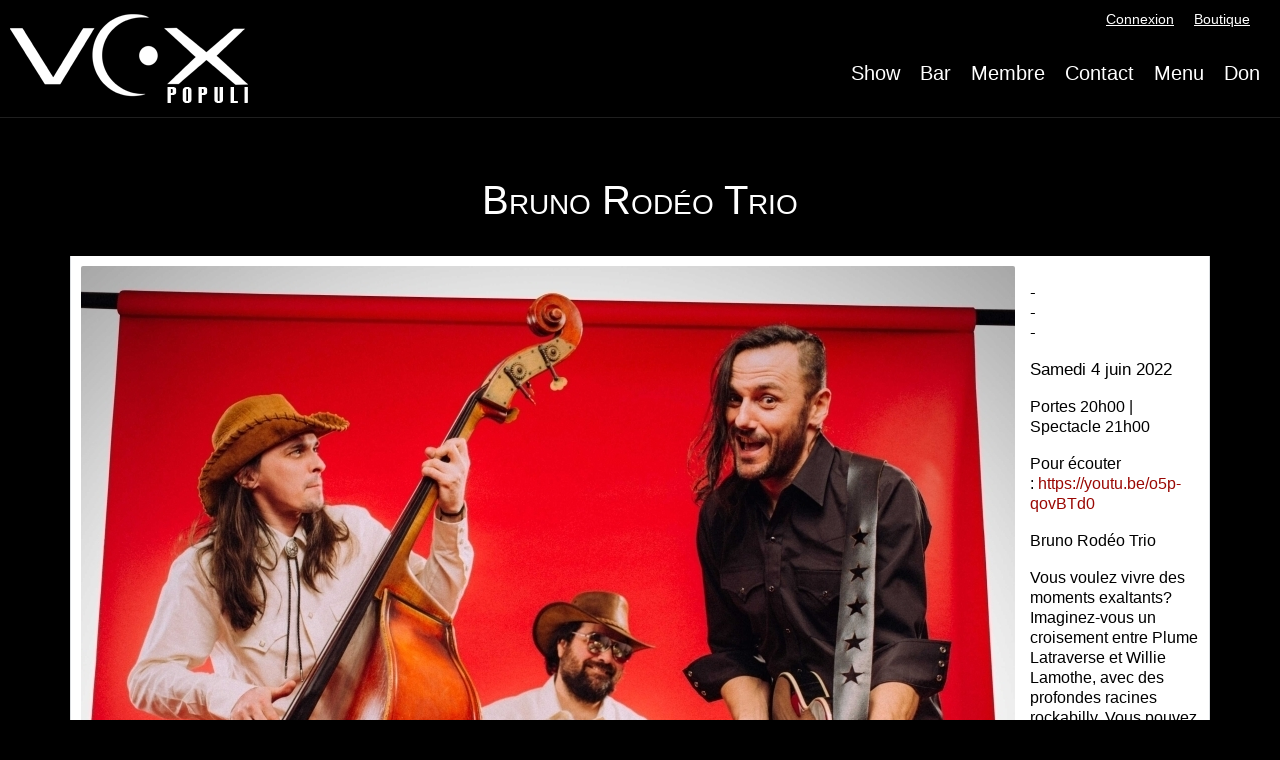

--- FILE ---
content_type: text/html; charset=utf-8
request_url: https://www.voxpopuli.ca/component/eventbooking/show-vox/bruno-rodeo
body_size: 25546
content:
<!DOCTYPE html>
<html xmlns="http://www.w3.org/1999/xhtml" xml:lang="fr-fr" lang="fr-fr" dir="ltr">

<head>
	<meta name="viewport" content="width=device-width, initial-scale=1.0" />
	<meta charset="utf-8">
	<meta property="og:title" content="Bruno Rodéo Trio">
	<meta property="og:image" content="https://www.voxpopuli.ca/images/SHOW/BR_4.jpg">
	<meta property="og:url" content="https://www.voxpopuli.ca/component/eventbooking/show-vox/bruno-rodeo">
	<meta property="og:description" content="- - - Samedi 4 juin 2022 P ortes 20h00 | Spectacle 21h00 Pour écouter : https://youtu.be/o5p-qovBTd0 Bruno Rodéo Trio Vous voulez vivre des moments exaltants? Imaginez-vous un croisement entre Plume...">
	<meta property="og:site_name" content="Coopérative de solidarité Vox Populi">
	<meta name="generator" content="website">
	<title>Bruno Rodéo Trio-Shows du Vox</title>
	<link href="/favicon.ico" rel="icon" type="image/vnd.microsoft.icon">
<link href="/media/com_eventbooking/assets/css/style.min.css?5.0.7" rel="stylesheet">
	<link href="/media/com_eventbooking/assets/css/themes/dark.css?5.0.7" rel="stylesheet">
	<link href="/media/com_eventbooking/assets/js/tingle/tingle.min.css?e07ceb" rel="stylesheet">
	<link href="/media/com_eventbooking/assets/js/colorbox/colorbox.min.css?e07ceb" rel="stylesheet">
	<link href="/media/vendor/fontawesome-free/css/fontawesome.min.css?6.7.2" rel="stylesheet">
	<link href="/media/vendor/joomla-custom-elements/css/joomla-alert.min.css?0.4.1" rel="stylesheet">
	<link href="/media/com_hikashop/css/hikashop.css?v=610" rel="stylesheet">
	<link href="/media/com_hikashop/css/frontend_default.css?t=1755624555" rel="stylesheet">
	<link href="/modules/mod_djmegamenu/themes/modern/css/djmegamenu.css?4.4.1.free" rel="stylesheet">
	<link href="https://cdnjs.cloudflare.com/ajax/libs/animate.css/4.1.1/animate.compat.min.css" rel="stylesheet">
	<link href="/modules/mod_djmegamenu/assets/css/offcanvas.min.css?4.4.1.free" rel="stylesheet">
	<link href="/modules/mod_djmegamenu/mobilethemes/dark/djmobilemenu.css?4.4.1.free" rel="stylesheet">
	<link href="https://cdnjs.cloudflare.com/ajax/libs/font-awesome/5.15.4/css/all.min.css" rel="stylesheet">
	<link href="https://cdnjs.cloudflare.com/ajax/libs/font-awesome/5.15.4/css/v4-shims.min.css" rel="stylesheet">
	<link href="/media/com_hikashop/css/notify-metro.css?v=610" rel="stylesheet">
	<link href="/components/com_sppagebuilder/assets/css/color-switcher.css?032af75ad5933f9f9a025db2a15c10bb" rel="stylesheet">
	<style>.dj-hideitem, li.item-352, li.item-811, li.item-812, li.item-793 { display: none !important; }
</style>
	<style>
		@media (min-width: 801px) { #dj-megamenu171mobile { display: none; } }
		@media (max-width: 800px) { #dj-megamenu171, #dj-megamenu171sticky, #dj-megamenu171placeholder { display: none !important; } }
	</style>
	<style>
#hikashop_category_information_module_189 div.hikashop_subcontainer,
#hikashop_category_information_module_189 .hikashop_rtop *,#hikashop_category_information_module_189 .hikashop_rbottom * { background:#ffffff; }
#hikashop_category_information_module_189 div.hikashop_subcontainer,
#hikashop_category_information_module_189 div.hikashop_subcontainer span,
#hikashop_category_information_module_189 div.hikashop_container { text-align:center; }
#hikashop_category_information_module_189 div.hikashop_container { margin:10px 10px; }
#hikashop_category_information_module_189 .hikashop_subcontainer { -moz-border-radius: 5px; -webkit-border-radius: 5px; -khtml-border-radius: 5px; border-radius: 5px; }</style>
<script src="/media/com_eventbooking/assets/js/tingle/tingle.min.js?e07ceb"></script>
	<script src="/media/vendor/jquery/js/jquery.min.js?3.7.1"></script>
	<script src="/media/legacy/js/jquery-noconflict.min.js?504da4"></script>
	<script src="/media/com_eventbooking/assets/js/eventbookingjq.min.js?e07ceb"></script>
	<script src="/media/com_eventbooking/assets/js/colorbox/jquery.colorbox.min.js?e07ceb"></script>
	<script src="/media/com_eventbooking/assets/js/colorbox/i18n/jquery.colorbox-fr-FR.js?e07ceb"></script>
	<script src="/media/mod_menu/js/menu.min.js?e07ceb" type="module"></script>
	<script type="application/json" class="joomla-script-options new">{"joomla.jtext":{"ERROR":"Erreur","MESSAGE":"Message","NOTICE":"Annonce","WARNING":"Alerte","JCLOSE":"Fermer","JOK":"OK","JOPEN":"Ouvrir"},"system.paths":{"root":"","rootFull":"https:\/\/www.voxpopuli.ca\/","base":"","baseFull":"https:\/\/www.voxpopuli.ca\/"},"csrf.token":"4bb03497bdd5ddaf72f14e1d84caacca"}</script>
	<script src="/media/system/js/core.min.js?a3d8f8"></script>
	<script src="/media/system/js/messages.min.js?9a4811" type="module"></script>
	<script src="/media/com_hikashop/js/hikashop.js?v=610"></script>
	<script src="/modules/mod_djmegamenu/assets/js/jquery.djmegamenu.min.js?4.4.1.free" defer></script>
	<script src="/modules/mod_djmegamenu/assets/js/jquery.djmobilemenu.min.js?4.4.1.free" defer></script>
	<script src="/media/com_hikashop/js/notify.min.js?v=610"></script>
	<script src="/plugins/hikashop/cartnotify/media/notify.js"></script>
	<script src="/components/com_sppagebuilder/assets/js/color-switcher.js?032af75ad5933f9f9a025db2a15c10bb"></script>
	<script>			document.addEventListener('DOMContentLoaded', function () {
		        [].slice.call(document.querySelectorAll('a.eb-colorbox-map')).forEach(function (link) {
		            link.addEventListener('click', function (e) {
		            	e.preventDefault();
		                var modal = new tingle.modal({
		                	cssClass: ['eb-map-modal'],
		                    onClose: function () {
		                        modal.destroy();
		                    }
		                });		                
		                modal.setContent('<iframe width="100%" height="480px" src="' + link.href + '" frameborder="0" allowfullscreen></iframe>');
		                modal.open();
		            });
		        });
		    });</script>
	<script>Eb.jQuery(document).ready(function($){$("a.eb-modal").colorbox({ maxWidth: '80%', maxHeight: '80%'});});</script>
	<script>
		function cancelRegistration(registrantId)
		{
			var form = document.adminForm ;
	
			if (confirm("Voulez-vous annuler cette inscription ?"))
			{
				form.task.value = "registrant.cancel" ;
				form.id.value = registrantId ;
				form.submit() ;
			}
		}
	</script>
	<script>
				document.addEventListener("DOMContentLoaded", () =>{
					window.htmlAddContent = window?.htmlAddContent || "";
					if (window.htmlAddContent) {
        				document.body.insertAdjacentHTML("beforeend", window.htmlAddContent);
					}
				});
			</script>
	<script>
if(!window.localPage) window.localPage = {};
window.localPage.cartRedirect = function(cid,pid,resp){window.location="/panier-m/checkout";};
window.localPage.wishlistRedirect = function(cid,pid,resp){window.location="/component/hikashop/product/listing";};
</script>
	<script>
jQuery.notify.defaults({"arrowShow":false,"globalPosition":"top center","elementPosition":"top center","clickToHide":true,"autoHideDelay":5000,"autoHide":true});
window.cartNotifyParams = {"reference":"global","img_url":"\/media\/com_hikashop\/images\/icons\/icon-32-newproduct.png","redirect_url":"\/panier-m\/checkout","redirect_delay":"2000","hide_delay":5000,"title":"Produit ajout\u00e9 au panier","text":"Produit ajout\u00e9 avec succ\u00e8s au panier","wishlist_title":"Produit ajout\u00e9 \u00e0 la liste de souhaits","wishlist_text":"Le produit a \u00e9t\u00e9 ajout\u00e9 \u00e0 la liste de souhaits","list_title":"Produits ajout\u00e9s au panier","list_text":"Produits ajout\u00e9s au panier avec succ\u00e8s","list_wishlist_title":"Produits ajout\u00e9s \u00e0 la liste de souhaits","list_wishlist_text":"Produits ajout\u00e9s \u00e0 la liste de souhaits avec succ\u00e8s","err_title":"Ajout du produit au panier impossible","err_text":"Ajout du produit au panier impossible","err_wishlist_title":"Ajout du produit \u00e0 la liste de souhaits impossible","err_wishlist_text":"Ajout du produit \u00e0 la liste de souhaits impossible"};
</script>
	<script>
			const initColorMode = () => {
				const colorVariableData = [];
				const sppbColorVariablePrefix = "--sppb";
				let activeColorMode = localStorage.getItem("sppbActiveColorMode") || "";
				const modes = [];

				if(!modes?.includes(activeColorMode)) {
					activeColorMode = "";
					localStorage.setItem("sppbActiveColorMode", activeColorMode);
				}

				document?.body?.setAttribute("data-sppb-color-mode", activeColorMode);

				if (!localStorage.getItem("sppbActiveColorMode")) {
					localStorage.setItem("sppbActiveColorMode", activeColorMode);
				}

				if (window.sppbColorVariables) {
					const colorVariables = typeof(window.sppbColorVariables) === "string" ? JSON.parse(window.sppbColorVariables) : window.sppbColorVariables;

					for (const colorVariable of colorVariables) {
						const { path, value } = colorVariable;
						const variable = String(path[0]).trim().toLowerCase().replaceAll(" ", "-");
						const mode = path[1];
						const variableName = `${sppbColorVariablePrefix}-${variable}`;

						if (activeColorMode === mode) {
							colorVariableData.push(`${variableName}: ${value}`);
						}
					}

					document.documentElement.style.cssText += colorVariableData.join(";");
				}
			};

			window.sppbColorVariables = [];
			
			initColorMode();

			document.addEventListener("DOMContentLoaded", initColorMode);
		</script>
	<link rel="stylesheet preload" href="https://cdnjs.cloudflare.com/ajax/libs/animate.css/4.1.1/animate.compat.min.css" as="style">
	<link rel="stylesheet preload" href="https://cdnjs.cloudflare.com/ajax/libs/font-awesome/5.15.4/css/all.min.css" as="style">
	<link rel="stylesheet preload" href="https://cdnjs.cloudflare.com/ajax/libs/font-awesome/5.15.4/css/v4-shims.min.css" as="style">

    <link rel="stylesheet" href="/templates/coop-vox-populi/css/vox-populi2.css" type="text/css" />
    <link rel="stylesheet" href="/templates/coop-vox-populi/css/print.css" type="text/css" />	
    
	<!--font adobe-->
	<link rel="stylesheet" href="https://use.typekit.net/yif8awh.css">

	<!-- Open Graph image fb-->
		
	
	
	<!-- Google Tag Manager -->
	<script>(function(w,d,s,l,i){w[l]=w[l]||[];w[l].push({'gtm.start':
	new Date().getTime(),event:'gtm.js'});var f=d.getElementsByTagName(s)[0],
	j=d.createElement(s),dl=l!='dataLayer'?'&l='+l:'';j.async=true;j.src=
	'https://www.googletagmanager.com/gtm.js?id='+i+dl;f.parentNode.insertBefore(j,f);
	})(window,document,'script','dataLayer','GTM-5ZSPSXM');</script>
	<!-- End Google Tag Manager -->

  	<!-- recaptcha
	<script src="https://www.google.com/recaptcha/enterprise.js?render=6LctViYqAAAAAHzGhnJ-YjaV-CGuBooJf0HrvQGN"></script> -->




	</head>

<body class="site com_eventbooking  view-event no-layout no-task">
<!-- Google Tag Manager (noscript) -->
<noscript><iframe src="https://www.googletagmanager.com/ns.html?id=GTM-5ZSPSXM"
height="0" width="0" style="display:none;visibility:hidden"></iframe></noscript>
<!-- End Google Tag Manager (noscript) -->
	
<!-- html pages accueil-->
		

	

	<header>

		<div>
			<div id="logo-coop-solidarite-vox-populi">
			<a href="/" title="Accueil">
			<img src="/images/vox-populi/logo-cooperative-solidarite-vox-populi-blanc.png" alt="logo-cooperative-solidarite-vox-populi-blanc"/>
			</a>
			</div>
			<div id="menu_secondaire"><div class="moduletable ">
        <div class="hikashop_cart_module " id="hikashop_cart_module">
<script type="text/javascript">
window.Oby.registerAjax(["cart.updated","checkout.cart.updated"], function(params) {
	var o = window.Oby, el = document.getElementById('hikashop_cart_189');
	if(!el) return;
	if(params && params.resp && params.resp.module == 189) return;
	if(params && params.type && params.type != 'cart') return;
	o.addClass(el, "hikashop_checkout_loading");
	window.hikashop.xRequest("/panier-m/product/cart/module_id-189/module_type-cart?tmpl=component", {update:false, mode:'POST', data:'return_url=aHR0cHM6Ly93d3cudm94cG9wdWxpLmNhL2NvbXBvbmVudC9ldmVudGJvb2tpbmcvc2hvdy12b3gvYnJ1bm8tcm9kZW8%3D'}, function(xhr){
		o.removeClass(el, "hikashop_checkout_loading");
		var cartDropdown = document.querySelector('#hikashop_cart_189 .hikashop_cart_dropdown_content');
		if(cartDropdown) {
			var dropdownType = 'click';
			var dropdownLink = document.querySelector('#hikashop_cart_189 .hikashop_small_cart_checkout_link');
			if(dropdownLink) {
				var hover = dropdownLink.getAttribute('onmousehover');
				if(hover) {
					dropdownType = 'hover';
				}
			}
			window.hikashop.updateElem(el, xhr.responseText, true);
			if(cartDropdown.toggleOpen) {
				cartDropdown = document.querySelector('#hikashop_cart_189 .hikashop_cart_dropdown_content');
				window.hikashop.toggleOverlayBlock(cartDropdown, dropdownType);
			}
		} else {
			window.hikashop.updateElem(el, xhr.responseText, true);
		}
	});
});
</script>
<div id="hikashop_cart_189" class="hikashop_cart hika_j4">
	<div class="hikashop_checkout_loading_elem"></div>
	<div class="hikashop_checkout_loading_spinner small_spinner small_cart"></div>
</div>
<div class="clear_both"></div></div>
</div>
<ul class="mod-menu mod-list nav ">
<li class="nav-item item-654"><a href="/connexion" >Connexion</a></li><li class="nav-item item-653"><a href="/boutique" >Boutique</a></li><li class="nav-item item-793"><a href="/panier" >Panier</a></li></ul>
</div>		
			<div id="menu_principal"><div class="moduletable ">
        <div class="dj-megamenu-wrapper" data-joomla4 data-tmpl="coop-vox-populi">
		<ul id="dj-megamenu171" class="dj-megamenu dj-megamenu-modern dj-megamenu-wcag dj-megamenu-custom horizontalMenu  dj-fa-5" data-options='{"wrap":null,"animIn":"fadeInLeft","animOut":"zoomOut","animSpeed":"normal","openDelay":0,"closeDelay":"500","event":"mouseenter","eventClose":"mouseleave","parentOpen":"0","fixed":0,"offset":"0","theme":"modern","direction":"ltr","wcag":"1","overlay":"0"}' data-trigger="800" role="menubar" aria-label="DJ-MegaMenu">
		<li class="dj-up itemid150 first" role="none"><a class="dj-up_a  " href="/programmation"  role="menuitem"><span ><span class="title"><span class="name">Show</span></span></span></a></li><li class="dj-up itemid139" role="none"><a class="dj-up_a  " href="/location-de-salle-bar-dolbeau-mistassini"  role="menuitem"><span ><span class="title"><span class="name">Bar</span></span></span></a></li><li class="dj-up itemid110" role="none"><a class="dj-up_a  " href="/membre"  role="menuitem"><span ><span class="title"><span class="name">Membre</span></span></span></a></li><li class="dj-up itemid114" role="none"><a class="dj-up_a  " href="/contact"  role="menuitem"><span ><span class="title"><span class="name">Contact </span></span></span></a></li><li class="dj-up itemid352 dj-hideitem" role="none"><a class="dj-up_a  " href="/connexion"  role="menuitem"><span ><span class="title"><span class="name">Connexion</span></span></span></a></li><li class="dj-up itemid811 alias dj-hideitem" role="none"><a class="dj-up_a  " href="/boutique"  role="menuitem"><span ><span class="title"><span class="name">Boutique</span></span></span></a></li><li class="dj-up itemid812 dj-hideitem" role="none"><a class="dj-up_a  " href="/panier-m/checkout"  role="menuitem"><span ><span class="title"><span class="name">Panier</span></span></span></a></li><li class="dj-up itemid899" role="none"><a class="dj-up_a  " href="https://www.voxpopuli.ca/images/menu/vox-populi-menu.pdf"  role="menuitem"><span ><span class="title"><span class="name">Menu</span></span></span></a></li><li class="dj-up itemid1070" role="none"><a class="dj-up_a  " href="/don"  role="menuitem"><span ><span class="title"><span class="name">Don</span></span></span></a></li></ul>
			<div id="dj-megamenu171mobile" class="dj-megamenu-offcanvas dj-megamenu-offcanvas-dark ">
	<button class="dj-mobile-open-btn dj-fa-5" aria-label="Open mobile menu"><span class="dj-mobile-open-icon" aria-hidden="true"></span></button>
	<aside id="dj-megamenu171offcanvas" class="dj-offcanvas dj-offcanvas-dark dj-offcanvas-left dj-fa-5 " data-effect="1" aria-hidden="true" aria-label="DJ-MegaMenu">
		<div class="dj-offcanvas-top">
			<button class="dj-offcanvas-close-btn" aria-label="Close mobile menu"><span class="dj-offcanvas-close-icon" aria-hidden="true"></span></button>
		</div>
						<div class="dj-offcanvas-content">
			<ul class="dj-mobile-nav dj-mobile-dark " role="menubar">
<li class="dj-mobileitem itemid-150" role="none"><a class="dj-up_a  " href="/programmation"  role="menuitem"><span class="title"><span class="name">Show</span></span></a></li><li class="dj-mobileitem itemid-139" role="none"><a class="dj-up_a  " href="/location-de-salle-bar-dolbeau-mistassini"  role="menuitem"><span class="title"><span class="name">Bar</span></span></a></li><li class="dj-mobileitem itemid-110" role="none"><a class="dj-up_a  " href="/membre"  role="menuitem"><span class="title"><span class="name">Membre</span></span></a></li><li class="dj-mobileitem itemid-114" role="none"><a class="dj-up_a  " href="/contact"  role="menuitem"><span class="title"><span class="name">Contact </span></span></a></li><li class="dj-mobileitem itemid-352" role="none"><a class="dj-up_a  " href="/connexion"  role="menuitem"><span class="title"><span class="name">Connexion</span></span></a></li><li class="dj-mobileitem itemid-811" role="none"><a class="dj-up_a  " href="/boutique"  role="menuitem"><span class="title"><span class="name">Boutique</span></span></a></li><li class="dj-mobileitem itemid-812" role="none"><a class="dj-up_a  " href="/panier-m/checkout"  role="menuitem"><span class="title"><span class="name">Panier</span></span></a></li><li class="dj-mobileitem itemid-899" role="none"><a class="dj-up_a  " href="https://www.voxpopuli.ca/images/menu/vox-populi-menu.pdf"  role="menuitem"><span class="title"><span class="name">Menu</span></span></a></li><li class="dj-mobileitem itemid-1070" role="none"><a class="dj-up_a  " href="/don"  role="menuitem"><span class="title"><span class="name">Don</span></span></a></li></ul>
		</div>
			</aside>
</div>
	</div>
</div>
<div id="dj-megamenu171mobileWrap"></div>
</div>
		</div>

	</header>
<div id="new_flash"></div>
	
		<section>
			<article>
				<!-- Début contenu -->
										
				<div id="membre_acces"></div>	
				<div id="system-message-container" aria-live="polite"></div>

				

				
				<div id="eb-event-page" class="eb-category-1 eb-event-55 eb-container eb-event">
	<div class="eb-box-heading clearfix">
		<h1 class="eb-page-heading">
			Bruno Rodéo Trio		</h1>
	</div>
	<div id="eb-event-details" class="eb-description">
		
		<div class="eb-description-details clearfix">
								<a href="/images/SHOW/BR_4.jpg" class="eb-modal"><img src="/media/com_eventbooking/images/thumbs/BR_4.jpg" class="eb-thumb-left" alt="Bruno Rodéo Trio"/></a>
				<p>-<br />-<br />-</p>
<p>Samedi 4 juin 2022</p>
<p><span style="background-color: inherit; color: inherit; font-family: inherit; font-size: 1rem; caret-color: auto;">P</span><span style="background-color: inherit; color: inherit; font-family: inherit; font-size: 1rem; caret-color: auto;">ortes 20h00 | Spectacle 21h00</span></p>
<p><span style="background-color: inherit; color: inherit; font-family: inherit; font-size: 1rem; caret-color: auto;">Pour écouter :&nbsp;</span><a href="https://youtu.be/o5p-qovBTd0" style="background-color: inherit; font-family: inherit; font-size: 1rem;">https://youtu.be/o5p-qovBTd0</a></p>
<p><span style="background-color: inherit; color: inherit; font-family: inherit; font-size: 1rem; caret-color: auto;">Bruno Rodéo Trio</span></p>
<p><span style="background-color: inherit; color: inherit; font-family: inherit; font-size: 1rem; caret-color: auto;">Vous voulez vivre des moments exaltants? Imaginez-vous un croisement entre Plume Latraverse et Willie Lamothe, avec des profondes racines rockabilly. Vous pouvez vous faire une vague idée de l’univers musical de Bruno Rodéo. Après le vif succès de son album </span><em style="background-color: inherit; color: inherit; font-family: inherit; font-size: 1rem; caret-color: auto;">«&nbsp;Les étoiles se placent&nbsp;», </em><span style="background-color: inherit; color: inherit; font-family: inherit; font-size: 1rem; caret-color: auto;">et avoir offert une formule impressionnante en homme-orchestre, Bruno Rodéo plus que jamais créatif, présente un nouvel album&nbsp;le 27 mai prochain :</span><em style="background-color: inherit; color: inherit; font-family: inherit; font-size: 1rem; caret-color: auto;"> «&nbsp;Ok c’est beau&nbsp;»</em><span style="background-color: inherit; color: inherit; font-family: inherit; font-size: 1rem; caret-color: auto;">. &nbsp;Il se présentera sur scène en formule trio, accompagné de deux artistes talentueux et complices, Pascal Beaulieu multiinstrumentiste (principalement à la batterie et à la mandoline) et Adam Gilbert à la contrebasse.&nbsp; Ils feront assurément lever le party avec la discographie très festive et humoristique de Bruno Rodéo, parfois plus intimiste et toujours personnel.&nbsp; Ces trois bêtes de scène réunis en trio sauront vous surprendre et pourront toucher un très large public.</span></p>		</div>

		<div id="eb-event-info" class="row clearfix">
							<div id="eb-event-info-left" class="col-md-12">
					<h3 id="eb-event-properties-heading">
						Infos					</h3>
					<table class="table table-bordered table-striped">
	<tbody>
			<tr class="eb-event-property">
			<td style="width: 30%;" class="eb-event-property-label">
				Date			</td>
			<td class="eb-event-property-value">
				Samedi 04 Juin 2022  : 21:00 h			</td>
		</tr>

					<tr class="eb-event-property">
				<td class="eb-event-property-label">
					Prix 				</td>
				<td class="eb-event-property-value eb_price">
					20 $ taxes incluses				</td>
			</tr>
			</tbody>
</table>
				</div>

						</div>
		<div class="clearfix"></div>
			<div class="clearfix">
			<p class="text-info eb-notice-message">Les inscriptions pour cet événement sont closes.</p>
		</div>
			<div class="eb-taskbar eb-register-buttons-bottom clearfix">
			<ul>
							</ul>
		</div>
		</div>
</div>

<form name="adminForm" id="adminForm" action="/component/eventbooking/" method="post">
	<input type="hidden" name="task" value="" />
	<input type="hidden" name="id" value="" />
	<input type="hidden" name="4bb03497bdd5ddaf72f14e1d84caacca" value="1"></form>

<script type="text/javascript">
	</script>
				<!-- fin contenu -->
			</article>
			</section>
		<section id="bas-page-vox-populi">
			
<div id="mod-custom99" class="mod-custom custom">
    <div id="contbas-page-vox-populi">
<div class="contbas-page-vox-populi gauche">
<p><strong>Heures d'ouverture (ÉTÉ)</strong></p>
<table>
<tbody>
<tr>
<td>Mercredi</td>
<td>20 h à 3 h</td>
</tr>
<tr>
<td>Jeudi</td>
<td>20 h à 3 h</td>
</tr>
<tr>
<td>Vendredi</td>
<td>20 h à 3 h</td>
</tr>
<tr>
<td>Samedi</td>
<td>20 h à 3 h</td>
</tr>
</tbody>
</table>
</div>
<div class="contbas-page-vox-populi centre">
<p><strong>Réseaux sociaux</strong></p>
<p><a href="https://www.facebook.com/levoxpopuli">Facebook </a></p>
<p><a href="https://www.instagram.com/voxpopulidolbeau/">Instagram</a></p>
</div>
<div class="contbas-page-vox-populi centre">
<p><strong>Zone membre</strong></p>
<div id="menu_footer"><div class="moduletable menuSecondaire">
        <ul class="mod-menu mod-list nav ">
<li class="nav-item item-654"><a href="/connexion" >Connexion</a></li><li class="nav-item item-653"><a href="/boutique" >Boutique</a></li><li class="nav-item item-793"><a href="/panier" >Panier</a></li></ul>
</div>
</div>
</div>
</div></div>

		</section>		
		


	<footer>
	<div>
		<p><a href="/politique-d-achat">Politique d'achat de billets de spectacles</a></p>

		<p>Tous droits réservés © 2004-2026 Coopérative de solidarité Vox Populi<br/>Conçu et hébergé par <a href="https://credocom.ca/">Credocom</p>
	</div>
</footer> 
	
	<script>
		jQuery(document).ready(function() {
			// Cibler les liens à l'intérieur des éléments avec l'attribut data-content="Prénom", data-content="Evénement" et les éléments th dans le tableau
			jQuery('#eb-registration-history-page [data-content="Prénom"] a, #eb-registration-history-page [data-content="Evénement"] a, #eb-registration-history-page table th a,#eb-cart-page #adminForm .col_event a, #eb-mini-cart-page').each(function() {
				var linkText = jQuery(this).text(); // Récupérer le texte du lien
				jQuery(this).replaceWith(linkText); // Remplacer le lien par son texte
			});

			


    // Désactiver le comportement onclick initial
    jQuery('.hikabtn.hikaauction_bid_button.hikabtn-success').removeAttr('onclick');

    // Attacher un nouveau gestionnaire de clics
    jQuery('.hikabtn.hikaauction_bid_button.hikabtn-success').on('click', function(e) {
        e.preventDefault();

        // Confirmation de l'utilisateur
        if (confirm("En cliquant sur oui, vous vous engager à donner le montant indiqué si vous gagner l'enchère? Sinon, annuler votre action.")) {
            // Simuler la fonction bid originale si confirmé
            if (auctionPage.bid(this)) {
                document.forms['hikaauction_product_form'].submit();
            }
        } else {
            alert("Vous avez annulé l'action.");
        }
    });
});



	</script>
</body>
</html>




--- FILE ---
content_type: text/css; charset=utf-8
request_url: https://www.voxpopuli.ca/templates/coop-vox-populi/css/vox-populi2.css
body_size: 32538
content:
@charset "utf-8";
/* CSS Document */



html{margin:0;padding:0;overflow:auto;border:none;color:#f0f0f0;font-family: "roboto", sans-serif;background:black;}
body{margin:0;padding:0;padding-top:100px;}
:hover{text-decoration:none;
-webkit-transition:ease-in-out .1s;
-ms-transition:ease-in-out .1s;
-o-transition:ease-in-out .1s;
-moz-transition:ease-in-out .1s;
transition:ease-in-out .1s;
}

header, section, footer, aside, nav, main, article, figure {
    display: block; 
}

img{border:none;max-width:100%;height:auto;-ms-interpolation-mode: bicubic;border-radius:2px}
/*typo*/
h1{font-family: "roboto", sans-serif;text-align:center;margin:0;padding:0;font-variant: small-caps;color:white;font-size:40px;font-weight: 400;}
h2{font-family: "roboto", sans-serif;text-align:left;margin:0;padding:0;font-variant: small-caps;color:white;font-size:35px;font-weight: 400;}
h3{font-family: "roboto", sans-serif;text-align:left;margin:5px 0;padding:0;font-variant: small-caps;color:white;font-size:25px;font-weight: 300;}
h4{font-family: "roboto", sans-serif;text-align:left;border-bottom:solid 1px;color:white;font-size:20px;margin:0;padding:0;font-weight: 300;}

p{font-family: "roboto", sans-serif;font-size:17px;}
li{font-family: "roboto", sans-serif;font-size:17px;text-align: left;}
p a{text-decoration: none;color:rgb(154, 8, 4);font-weight: 500;border-bottom: solid 1px white;}
p a:hover{border:none}

@media all and (max-width:800px){
	h1{font-size:40px;}
h2{font-size:30px;}
h3{font-size:20px;}
h4{font-size:20px;}
}
@media all and (max-width:500px){
    h1{font-size: 25px}
    h2,h3,h4{font-size: 20px}
	p.sppb-title-subheading{font-size: 15px!important}
}

/*header accueil*/
section{margin-top:25px}

header{position:fixed;top:0;left:0;right:0;width:100%;background:black;z-index:30;border-bottom: solid 1px #1f1f1f;padding:10px 0}

#logo-coop-solidarite-vox-populi{z-index:100}
#logo-coop-solidarite-vox-populi img{margin:0px;width: 20vw;    max-width: 239px;}
#logo-coop-solidarite-vox-populi img:hover{opacity:.5}

div#hikashop_cart_module {    padding-right: 10px;}
/*news flash*/
body.jux_newsticker_margin{margin-top:15px!important;}
	
/*menu*/
.dj-megamenu-offcanvas-dark .dj-mobile-open-btn{background:none!important;}
.dj-megamenu-offcanvas-dark .dj-mobile-open-btn:hover,
.dj-megamenu-offcanvas-dark .dj-mobile-open-btn.active{background:white!important;border:white!important}
header li a{color:white;ont-variant-caps: small-caps;}
header #menu_secondaire a,
header .hikashop_cart.hika_j4{font-size: 14px;font-weight: 300;}
header #menu_principal a{font-size: 20px;font-weight: 400;}
header li:hover a{color:rgb(154, 8, 4);}
header li.active a{color:rgb(154, 8, 4);font-weight: 400!important}

header>div{max-width: 1366px;margin:auto;padding:0 10px;display: grid;grid-template-columns: repeat(5, 1fr);grid-template-rows: repeat(2, 1fr);grid-column-gap: 5px;grid-row-gap: 5px;}
header #logo-coop-solidarite-vox-populi { grid-area: 1 / 1 / 3 / 2; }
header #menu_secondaire { grid-area: 1 / 2 / 2 / 6; text-align: right;}
header #menu_principal { grid-area: 2 / 2 / 3 / 6; text-align: right;}

.dj-megamenu-modern {    justify-content: flex-end;}

header .dj-megamenu-modern li a.dj-up_a{padding:0 10px!important}
header .dj-megamenu-modern li a.dj-up_a > span,
header .dj-megamenu-modern li a.dj-up_a{height: auto;}
header .membre_prive{background:white;color:black!important}

header #menu_secondaire {    display: flex;    flex-direction: row-reverse;    flex-wrap: wrap;    justify-content: flex-start;}
header #menu_secondaire ul{list-style-type: none;margin:0;padding:0;}
header #menu_secondaire ul li{font-size: 15px;padding: 0 10px !important;}
header #menu_secondaire .mod-menu{display: flex;}

@media all and (max-width:800px){
	body.jux_newsticker_margin{margin-top:-15px!important;}
	#logo-coop-solidarite-vox-populi img{margin:20px;}	
	header{justify-content: space-between;padding: 0px;}
	#menu_principal{margin:20px}
	header #menu_secondaire{display: none;}
	header{display: flex;}
	header>div{display: grid;grid-template-columns: repeat(3, 1fr);grid-template-rows: 1fr;grid-column-gap: 0px;grid-row-gap: 0px;}
	header #logo-coop-solidarite-vox-populi { grid-area: 1 / 1 / 2 / 2; }
	header #menu_secondaire { grid-area: 1 / 2 / 2 / 3; }
	header #menu_principal { grid-area: 1 / 3 / 2 / 4; }
}


/*général*/
.page_int_width,
.com-content-category-blog.blog,
#eb-category-page-default{max-width: 1366px;margin:auto;}

/*modification front-end*/
.icons{display:none}

/*affichage erreurs générales*/
.alert.alert-error{box-shadow:0 0 1px red;padding:12px;text-align:center}

/*accueil*/
/*programmation*/
.prochain_show .up-event-item a{color:#0f0f0f;background:white;padding:1px 5px}
.sppb-section {max-width: 99vw!important}
#bas-page-vox-populi a{color:#f0f0f0}
@media all and (max-width:800px){
    #contbas-page-vox-populi{    }
}

/*bas de page*/
#bas-page-vox-populi .custom{border-bottom: solid 1px #161616;max-width:1366px;margin:auto;}
#contbas-page-vox-populi{display: flex;justify-content: space-around;border-top:solid 1px #161616;margin-top: 75px; padding:20px 0;flex-wrap: wrap;}
.contbas-page-vox-populi{display:inline-block;width:auto;min-width:25%;max-width: 35%;vertical-align:top;margin:0;font-size:14px;}
.contbas-page-vox-populi p{font-size:15px}
.contbas-page-vox-populi table{width:100%}
.contbas-page-vox-populi td{padding-right:10px}
.contbas-page-vox-populi strong{border-top:solid 1px #6b6b6b;border-bottom:solid 1px #6b6b6b;display:block;padding:10px 0;font-weight:normal;font-size:17px}
.contbas-page-vox-populi ul{list-style-type:none;margin:0;padding:0;}
.contbas-page-vox-populi li {font-size:15px;margin:0;padding:0;}
.contbas-page-vox-populi li a{text-decoration:none;}
.contbas-page-vox-populi li a:hover{text-decoration:underline;opacity:.5;}
#menu_footer {display: flex;flex-wrap: wrap;justify-content: flex-start;justify-content: space-between;}
#menu_footer ul{display: flex;flex-direction: column;align-items: flex-start!important;}
#menu_footer ul li{text-align: left;margin:0;padding:0;}
#menu_footer ul li a{text-align: left;margin:0;padding:0;}
#menu_footer .dj-megamenu-modern li a.dj-up_a > span,
#menu_footer .dj-megamenu-modern li a.dj-up_a{height: auto;text-align: left;}
#contbas-page-vox-populi>div{min-width: 250px;padding:20px 0}
@media all and (max-width:600px){
#contbas-page-vox-populi>div{min-width: 250px;padding:20px 0;width:100%!important;max-width: 90%!important}
}
/*footer*/
footer{background:black;padding:1% 0%;    z-index: 999;
    position: relative;}
footer p{font-size:12px;text-align:center}


/*contact*/
.contact strong{border-bottom:solid 1px; display:block;}
.map-container{width:100%;margin:0 0 -30px}
.map-container iframe{width:100%;display:block;pointer-events:none;position:relative;}
.map-container iframe.clicked{pointer-events:auto}


/*liste de membres*/
/*.filters.btn-toolbar{display: none!important}*/
#osm-members-list{color:black!important}
#osm-members-list form{}
#osm-members-list table{margin:auto;}
#osm-members-list thead{}
#osm-members-list thead a{}
#osm-members-list table td{width:20%;}
#osm-members-list tbody tr{background:white;}
#osm-members-list tbody tr:nth-child(odd) {  background-color: #a8a8a8;}

#osm-members-list [title="Valider"]{width:50px;height:20px;margin:10px 0;background:green;border:none!important}
#osm-members-list [title="Effacer"]{width:50px;height:20px;margin:10px 0;background:red;border:none!important}
#osm-members-list .filters{display: flex;align-items: center;justify-content: center;}
#osm-members-list .filters>div{margin:0 10px;}
@media all and (max-width:480px){
	#osm-members-list table td{width:90%;}
}


/*scanner qr code*/
.itemid-439 header,
.itemid-439 #bas-page-vox-populi,
.itemid-439 footer{display: none;}
.itemid-439{padding:0!important}
.itemid-439 #reader__dashboard_section,
.itemid-439 #reader__scan_region{margin:50px 0 }
.itemid-439 a#reader__dashboard_section_swaplink {display: none!important;}
.itemid-439 #reader__dashboard_section_csr,
.itemid-439 #reader__dashboard_section_csr span{display: flex!important;flex-direction: column;}
.itemid-439 #reader__camera_selection{margin-top:10px!important}
.itemid-439 #reader__dashboard_section_csr span{width: 80%;margin:10px auto!important;}
.itemid-439 .btn.btn-primary.eb-btn-start-scan{background:black;border: solid 1px white!important;}
.itemid-439 .tingle-modal .text-warning{text-align: center;color:red;font-size: 50px;}
.itemid-439 .tingle-btn.btn-primary{background:black;border: solid 1px white!important;}
.itemid-439 .text-success{text-align: center;color:rgb(7,121,56);font-size: 40px;font-weight: bold;}
.itemid-439 #reader__scan_region video{width: 200px!important;height: 200px!important;}

#reader__dashboard{display: flex;}
#reader__dashboard_section_csr,
#reader__dashboard_section_swaplink{margin:50px auto}

/*coorection modif sp page builder editor*/
.sp_page_builder_mod [target="_blank"]{
    position: absolute;
    font-size: 13px;
    line-height: 1;
    top: 35px;
    right: 15px;
    color: #fff;
    display: block;
    margin: 0;
    padding: 8px 10px;
    text-decoration: none;
    font-style: normal;
    background: rgba(0, 0, 0, .5);
    border: 1px solid rgba(255, 255, 255, .2);
    border-radius: 3px;
    -webkit-transition: background-color .3s, color .3s, border-color .3s;
    transition: background-color .3s, color .3s, border-color .3s;
	z-index: 9995;}


/*page show afficher tous les spectacles*/
#eb-category-page-default h1{margin:25px 0 }
#eb-events{display: flex;    flex-wrap: wrap;    flex-direction: row;    justify-content: space-evenly;}
#eb-events .eb-description {display:flex;flex-direction: column;}
#eb-events .eb-box-heading{background:black;}
#eb-events h2 {line-height: inherit;color:white}
#eb-events h2 a{line-height: inherit;color:white!important;font-weight: 400;}
#eb-events h2 a{font-size: 25px;color:black;text-decoration: none;}
#eb-events .eb-event img{width: 100%;
  height: 100%;
  object-fit: cover;}
#eb-events .eb-description-details{width:400px;height: 300px;}
#eb-events .eb-event-properties-table{width:100%;margin:25px 0;color:black}
#eb-events .eb-taskbar a{color:#fff;background:black;padding:10px 25px;}

@media all and (max-width:800px){
    #eb-events>div{max-width:100%}
    #eb-events .eb-description-details{width:85vw;}
}


/*page show affichage d'un show*/
#eb-event-page {max-width: 1140px;margin:auto;padding:20px}
@media (max-width: 1200px) {#eb-event-page {max-width: 1140px;margin:auto;}}
@media (max-width: 992px) {#eb-event-page {max-width: 960px;}}
@media (max-width: 768px) {#eb-event-page {max-width: 720px;}}
@media (max-width: 576px) {#eb-event-page {max-width: 540px;}}

#eb-event-page {color:black;}
#eb-event-page h1{margin:25px 0!important; }
#eb-event-page .eb-page-heading{color:white;}
#eb-event-page .eb-box-heading{background:black;border:none;}
#eb-event-page a{color: rgb(154, 8, 4);text-decoration: none;}
#eb-event-page h3{color:black}
#eb-event-details.eb-description{display: grid}
@media all and (max-width:800px){
	#eb-event-details .eb-description-details{display: flex!important;flex-direction: column!important;}
	#eb-event-details .eb-register-buttons-bottom{flex-direction: column!important;}
	#eb-event-details .eb-register-buttons-bottom li{display: block!important;margin-bottom: 50px!important;}
	#eb-event-details .eb-register-buttons-bottom li a{display: block!important;padding:20px!important;}
}
#eb-event-details .eb-register-buttons-bottom{margin:50px 0;display: flex;}
#eb-event-details .eb-register-buttons-bottom li a{background:black;color:white;padding:3px 5px;}
#eb-event-details tbody tr:last-child {display: none!important}


/*page show, historique d'achat*/
#eb-registration-history-page,
.eb-container.eb-container-j4{max-width: 1366px;padding:20px;margin:auto}
#eb-registration-history-page tbody tr:nth-child(odd) {  background-color: #353535;  color: #fff;}
#eb-registration-history-page .filters,
#eb-registration-history-page #adminForm{border:solid 1px white;padding:20px}
.eb-container.eb-container-j4 .btn-toolbar{text-align: center;padding:20px;}
#eb-registration-history-page .filters{display: none}
#eb-registration-history-page table th{}
#eb-registration-history-page table tr{font-weight: 300!important}

#eb-cart-page #adminForm{display: flex;    flex-direction: column;    flex-wrap: nowrap;    align-items: stretch;    justify-content: flex-start;}
#eb-cart-page #adminForm table{padding:20px 0;border:solid 1px #dedede;padding:20px;margin:20px;text-align: left}
#eb-cart-page #adminForm tbody tr td{padding:10px 0}
#eb-cart-page #adminForm tbody tr:nth-child(odd) {  background-color: #3a3a3a;  color: #fff;}
#eb-cart-page #adminForm .form-actions button{font-size: 20px;margin:20px;}

/*pop up panier d'achat billet*/
/*#cboxWrapper #cboxContent{border:solid 1px #dedede}
#cboxLoadedContent{background:black;}
#colorbox #cboxContent h1{background:black;border-bottom:solid 1px #dedede}
#colorbox #cboxContent .table{width:100%;}
#colorbox #cboxContent .table.table-striped.table-bordered.table-sm tr{display: flex;}
#cboxContent div#cboxLoadedContent {    height: 200px !important;}*/

#eb-mini-cart-page,
#colorbox #cboxContent h1{color:black}


/*formulaire d'adhésion*/
.membre_acces{max-width:1360px;padding:20px;margin:auto;}

#eb-individual-registration-page [type="text"]{font-size: 20px!important;padding:2px!important}
.adhesion_membre .osm-pricing-table h2{text-align: center!important}
.com-users-registration.registration{max-width:1366px;margin:auto;}
.adhesion_membre_utilisateur ::before{display: none!important}

.adhesion_membre_utilisateur .osm-plan-short-description p{color:black;margin:auto;text-align: center!important;}
.osm-signup-container{display: block;margin:10px 0;background:rgb(154, 8, 4);border:solid 1px rgb(154, 8, 4);border-radius: 5px;background-image:linear-gradient(140deg, rgb(154, 8, 4), rgb(68 9 7))}
.osm-signup-container a{display: block;text-align: center;text-decoration: none;color:white;}
.osm-signup-container:hover{background:white;;font-weight: bold}
.osm-signup-container:hover a{color:rgb(154, 8, 4)}

.osm-plan-price{background:white;color:black}
.osm-plan-price .price{color:black}
.osm-pricing-table .osm-plan .osm-plan-header{background:black}
.osm-pricing-table .osm-plan .osm-plan-header h2{font-size:20px!important;}
.osm-pricing-table .osm-plan{text-align:left!important;}
.osm-pricing-table .osm-plan ul{margin:10px!important;}
/*soutien*/

.adhesion_membre_soutien .osm-pricing-table::before{display: none!important}
.adhesion_membre_soutien .osm-plan-short-description,
.adhesion_membre_soutien .osm-plan-short-description h4{color:black;}
.adhesion_membre_soutien .osm-plan-short-description ul li{list-style-type: upper-roman!important;margin:5px 10px}
.pageMembre  .adhesion_membre_soutien .osm-plan-5 .osm-plan-header{background:#cd7f32!important}
.pageMembre  .adhesion_membre_soutien .osm-plan-6 .osm-plan-header{background:#c0c0c0!important}
.pageMembre  .adhesion_membre_soutien .osm-plan-8 .osm-plan-header{background:#ffd700!important}
.pageMembre  .adhesion_membre_soutien .osm-pricing-table .osm-plan .osm-plan-header h2{color:black!important;font-weight: 500;}
.adhesion_membre_utilisateur .osm-pricing-table,
.adhesion_membre_soutien .osm-pricing-table{display:flex;flex-wrap: wrap;}
.adhesion_membre_utilisateur .osm-pricing-table>div,
.adhesion_membre_soutien .osm-pricing-table>div{flex: 1 1 0px;margin:10px}

/*adhésion recommandé*/
.osm-pricing-table .osm-plan-recommended .plan-recommended{font-size: 12px!important;width:auto!important;left: -5px;padding:2px 5px;border-radius: 0;background:white;color:black}
.adhesion_membre_soutien .osm-pricing-table .osm-plan-recommended .plan-recommended{top:75px}
.osm-plan-recommended .osm-plan-price{background:white;}
.pageMembre  .adhesion_membre_soutien .osm-pricing-table .osm-plan-recommended .plan-recommended{background:#ffd700}
.osm-pricing-table .osm-plan-recommended .plan-recommended{top:85px;left:0;right:0;margin:0;background:#ffd700;
    transform: rotate(0deg);
    -moz-transform: rotate(0deg);
    -webkit-transform: rotate(0deg);
    -o-transform: rotate(0deg);
    -ms-transform: rotate(0deg);
}
.osm-plan-recommended{border:solid 5px #ffd700}

@media all and (max-width:800px){
#eb-individual-registration-page [type="submit"]
{font-size:20px;margin:40px auto;padding:20px;background:white;border:none;color:black!important;}
#eb-individual-registration-page .form-actions{text-align: center;;}
}

/*page d'inscription / adhésion */
#osm-signup-page-columns{max-width:1366px;margin:auto;padding:20px;}
#osm-columns-subscription-information{
display: grid;
grid-template-columns: repeat(2, 1fr);
grid-template-rows: repeat(6, 1fr);
grid-column-gap: 5px;
grid-row-gap: 5px;}
#os_form input,#os_form select{font-size: 18px;}

@media all and (max-width:800px){
    #osm-columns-subscription-information{
display: flex;        flex-direction: column;}
}
#osm-columns-payment-information>div{margin-bottom: 10px;}

.osm-heading{ grid-area: 1 / 1 / 2 / 3;border-bottom: solid 1px }
#osm-columns-payment-information{margin-top:75px;}
#osm-signup-page-columns .osm-page-title{margin:50px 0!important}
#osm-signup-page-columns .osm-message{display: none!important}
#osm-signup-page-columns [type="text"],
#osm-signup-page-columns [name="country"]{width:250px!important}
#osm-signup-page-columns [name="exp_month"],#osm-signup-page-columns [name="exp_year"]{width:120px!important}
#osm-signup-page-columns [name="btnSubmit"]{background:white;border:none!important;padding:10px 20px;margin-top:20px;color:black!important;}


/*formulaire location salle*/
.uk-form-horizontal .uk-form-label{color:white;}
.uk-form-horizontal [type="submit"]{background:white;color:black;font-weight: 600;}

/*connexion*/
.com-users-login.login{display:flex;flex-wrap:wrap;justify-content:center;align-items:center;flex-direction:column}
.com-users-login{margin:150px auto}
.com-users-login fieldset>div{margin:15px auto}

.com-users-login__options.list-group{display: flex;    flex-direction: column;}
.com-users-login__options.list-group a{display: block;margin:5px;border:solid 1px white;padding:10px}
.com-users-login__options.list-group a:hover{background:white;border:solid 1px black;color:black}

#member-registration fieldset{display: flex;    flex-direction: column;    flex-wrap: wrap;}
#member-registration fieldset>div{padding:5px}
#member-registration .com-users-registration__register{font-size: 20px;margin:10px 0}

.com-users-login .com-users-login__submit button{font-size: 20px;}



/*hikashop*/
.hikashop_category_information,
.hikashop_products_listing_main {max-width: 1366px;padding:20px;margin:auto;}

/*hikashop page catégorie*/
.hikashop_products {border-top: solid 1px;border-bottom:solid 1px; margin:24px 0}
.hikashop_products_pagination {text-align: right;}
.hikashop_products_listing .hikashop_product {margin:40px 0}

.hikashop_products_listing .hikashop_product .hikashop_subcontainer>div{display: grid;grid-template-columns: repeat(1, 1fr);}
.hikashop_products_listing .hikashop_product .hikashop_subcontainer{background:rgba(255,255,255,0.1)!important;}
.hikashop_products_listing .hikashop_product .hikashop_subcontainer .hikashop_product_image{order: 1;height: auto!important}
.hikashop_products_listing .hikashop_product .hikashop_subcontainer .hikashop_product_image_subdiv{width:100%!important}
.hikashop_products_listing .hikashop_product .hikashop_subcontainer .hikashop_product_price_full {order: 3;margin:5px 0;}
.hikashop_products_listing .hikashop_product .hikashop_subcontainer .hikashop_product_name{order: 2;margin:5px 0;}
.hikashop_products_listing .hikashop_product .hikashop_subcontainer .hikashop_product_characteristic_on_listing_6,
.hikashop_products_listing .hikashop_product .hikashop_subcontainer .hikashop_product_characteristic_on_listing_9{display: none}
.hikashop_products_listing .hikashop_product .hikashop_subcontainer .hikashop_product_stock_count{order: 6;margin:5px 0}
.hikashop_products_listing .hikashop_product .hikashop_subcontainer .hikabtn.hikacart{order: 7;margin:5px 0;background:white;color:black;border:solid 1px black;}
.hikashop_products_listing .hikashop_product .hikashop_subcontainer .hikabtn.hikacart:hover{background:black!important;color:white!important;border:solid 1px white;}
.hikashop_products_listing .hikashop_product .hikashop_subcontainer .hikabtn{order: 8;}

.hikashop_products_listing_main .hikashop_products_listing .hikashop_products .hikashop_product .hikashop_product_name a{background:white;color:black;line-height: 25px;padding:5px;display: block;}
.hikashop_products_listing_main .hikashop_products_listing .hikashop_products .hikashop_product .hikashop_product_name{line-height: inherit;padding:10px}
.hikashop_product_page  h1{font-size: 25px;font-variant: none!important;margin-bottom: 25px;}
.hikashop_product_page  h2{font-size: 22px;font-variant: none!important;}
.hikashop_product_page  h3{font-size: 20px;font-variant: none!important;}



/*hikashop encan*/
.dj-mobileitem.itemid-661 a{background:rgb(154, 8, 4)!important;color:white!important;font-weight: 600!important}
.dj-mobileitem.itemid-661.active{background:white!important;color:black!important;font-weight: 600!important}


#hikashop_category_information_menu_661 .hikashop_product_stock_count{display: none}
#hikashop_category_information_menu_661 .pagination {display: none!important}

.hikashop_product_show_auction{max-width: 1366px;padding:20px;margin:auto}
.hikashop_product_show_auction #hikashop_main_image{background:rgba(255,255,255,0.1)!important;}
.hikashop_product_show_auction .auction_details{color:rgb(213,212,212);}
.hikashop_product_show_auction #bid_amount{font-size: 15px!important}
.hikashop_product_show_auction .hikaauction_bid_button {order: 7;margin:5px 0;background:white;color:black;border:solid 1px black;font-size: 20px;}
.hikashop_product_show_auction .hikaauction_bid_button:hover{background:black;color:white;border:solid 1px white;}
[name="bid_amount"],#hikaauction_bidder_amount :nth-child(2){display: none!important}
.hikashop_product_show_auction #hikaauction_bidder_amount{display: grid;grid-template-columns: repeat(1, 1fr);justify-items: start;}
.hikashop_product_show_auction .hikaauction_bid_default_amount_button{padding:0!important;margin:5px 0!important;order:1;}
.hikashop_product_show_auction .hikaauction_bid_button{margin:0!important;order:2;}
.hikashop_product_show_auction [name="bid_amount"]{order:3;}
.hikashop_product_show_auction #hikaauction_bidder_amount .hikaauction_bid_button{width:auto!important}

.auction_history_table th{background:white;color:black;}
.auction_history_div .auction_history_table .history_user_bid td{background:none;}
.auction_history_div .auction_history_table tbody tr:nth-child(odd) {  background-color: rgba(250,250,250,0.2);  color: #fff;}
.auction_history_table .fa-check-circle{color:rgb(154, 8, 4)}

.hikashop_product_show_auction .hikashop_product_bottom_part{margin:50px 0;background:white;color:black;padding:20px;max-width:90%}
.hikashop_product_show_auction .hikashop_product_bottom_part h3{color:black;font-weight: 600}

.hikashop_product_show_auction #hikashop_product_right_part>:nth-child(3) .auction_details {font-size: 20px;line-height: 40px!important;}
.hikashop_product_show_auction #hikashop_product_right_part>:nth-child(3) .auction_details a{background:white;display: block!important;}


#back_auction {text-align: center;}
#back_auction a{background:white;padding:20px;border-radius: 10px;border:solid 1px white}
#back_auction a:hover{background:black;color:white;}
/*enlever le bouton car cause problème avec boutique*/


/*login*/
.com-users-reset.reset,
.com-users-reset-confirm.reset-confirm,
.com-users-reset-complete.reset-complete,
.com-users-reset-complete__form.form-validate.form-horizontal.well,
.com-users-profile,
#eb-cart-page{max-width: 1366px;padding:20px;margin:auto}

#system-message-container{max-width: 1366px;margin:auto}

.com-users-login .password-group>div{display: flex;    flex-direction: column;    flex-wrap: nowrap;}
.com-users-login .password-group>div button{margin-top:20px}

/*membership pro*/
#osm-profile-page{max-width: 1366px;padding:20px;margin:auto;color:black;}
joomla-tab[view=accordion]> [aria-disabled="true"],
/*joomla-tab[view=accordion]> [aria-controls="profile-page"]{color:white}*/
joomla-tab[view=accordion]> [aria-expanded="true"]{color:white!important}

#my-subscriptions-page .table-bordered,
#subscription-history-page .table-bordered{width:100%;}
#my-subscriptions-page .table-bordered tr,
#subscription-history-page .table-bordered tr{display: flex;flex-direction: row;    flex-wrap: wrap;    justify-content: space-between;}
@media all and (max-width:800px){
#my-subscriptions-page .table-bordered tr,
#subscription-history-page .table-bordered tr    {flex-direction: column;    flex-wrap: nowrap;    justify-content: space-between;    align-content: flex-start;    align-items: flex-start;}
}

/*boutique en ligne*/


#fil_arianne{display: flex;}
#fil_arianne ol{display: flex;}
#fil_arianne ol li{list-style-type: none;margin-right:0 20px!important;padding-right: 10px!important}



/*boutique*/
/*général*/
.com_hikashop,
.view-profile{max-width: 1366px;margin: auto;}
.hk-well{background:black!important;}
.com_hikashop  article a{color:rgb(131 131 131)!important}
.view-checkout #hikashop_checkout .hikashop_checkout_payment,
.view-checkout #hikashop_checkout .hikashop_checkout_terms,
.view-checkout #hikashop_checkout .hikashop_checkout_cart,
.view-checkout #hikashop_checkout .hikashop_checkout_address,
.view-checkout #hikashop_checkout .hikashop_checkout_shipping{margin-top:25px;}
.hikashop_shipping_group legend{margin-bottom: 10px}
.passage_caisse_mobile{display: none!important}
.view-checkout h3{background:white;color:black;font-weight: bold}

/*mon compte*/
.hika_cpanel_icons>a,
.hikashop_user_address {background:black!important;color:white;}
.hikashop_cpanel_affiliate_div{display: none!important}
.hk-card.hk-card-default.hk-card-order,
.hika_cpanel_products>div{background:black!important}

/*ne pas afficher le panier dans mon compte*/
.com_hikashop  .hika_cpanel_icon.hikashop_cpanel_cart_div{display: none!important}

/*bouton suivant*/
.hikashop_checkout_buttons .buttons_right button{font-size: 20px!important;background:white!important;color:black!important}
.hikabtn.hikabtn-success{background:black!important;border-color:white!important}

/*page produit*/
.view-product [name="hikashop_product_form"] .hikashop_product_top_part h1{margin:50px auto!important}
.view-product  [name="hikashop_product_form"] .hk-row-fluid .hikashop_product_right_part{}
.view-product  [name="hikashop_product_form"] .hk-row-fluid .hikashop_product_right_part .hikashop_product_price_main{font-size: 30px;}
.view-product  [name="hikashop_product_form"] .hk-row-fluid .hikashop_product_right_part #hikashop_product_characteristics select{font-size: 20px;margin:10px 0}
.view-product  [name="hikashop_product_form"] .hk-row-fluid .hikashop_product_right_part #hikashop_product_quantity_main{font-size: 20px;}
.view-product  [name="hikashop_product_form"] .hk-row-fluid .hikashop_product_right_part #hikashop_product_quantity_main .hikashop_quantity_form{}
.view-product  [name="hikashop_product_form"] .hk-row-fluid .hikashop_product_right_part #hikashop_product_quantity_main .hikashop_quantity_form #hikashop_product_quantity_field_1_area{display: flex;flex-direction: row;flex-wrap: wrap;align-content: center;
    align-items: center;justify-content: flex-start;}
.view-product  [name="hikashop_product_form"] .hk-row-fluid .hikashop_product_right_part #hikashop_product_quantity_main .hikashop_quantity_form .view-product .hikashop_product_quantity_change_div_default{display: flex;}
.view-product .hikacart:hover{background:black;border-color: white;color:white!important}
.view-product .hikacart{background:white;color:black!important;border-color: white;}

/*ajouter au panier*/
.hikacart:focus{background:white;color:black!important;}
.notifyjs-container .notifyjs-metro-info{background:white;color:black!important}
.hikashop_small_cart_checkout_link::before{content: "Panier :";}
.hikashop_small_cart_checkout_link{color:white;padding:2px;border-bottom: solid 2px}

/*panier*/
.com_hikashop.view-cart #hikashop_show_cart_form{border:solid 1px white;margin-top:25px;}
.com_hikashop.view-cart #hikashop_show_cart_form table thead{background:white;color:black;text-align: left;}
.com_hikashop.view-cart #hikashop_show_cart_form tr td{border-bottom: solid 1px white!important}
.com_hikashop.view-cart .hika_toolbar .hikabtn{background:black;color:white!important;}
.com_hikashop.view-cart .hika_toolbar .hika_toolbar_btn {float: left;}
.com_hikashop.view-cart .hika_toolbar .hikabtn:hover{background:white;color:black!important}
.com_hikashop.view-cart #hikashop_cart_product_listing [data-title="Quantité"]{display: flex;flex-direction: row;    flex-wrap: wrap;    justify-content: space-between;}
.com_hikashop.view-cart #hikashop_cart_product_listing [data-title="Quantité"]>div{display: flex;flex-direction: row;    flex-wrap: wrap;}
.com_hikashop.view-cart #hikashop_cart_product_listing [data-title="Quantité"] #hikashop_product_quantity_field_1_area{display: flex;flex-direction: row;    flex-wrap: wrap;}
.com_hikashop.view-cart #hikashop_cart_product_listing .fa-check-circle{color:white;}
.com_hikashop.view-cart article{display: grid;}
.com_hikashop.view-cart .hika_toolbar{order:2;margin-top:50px;}

/*step 1*/
.com_hikashop .hikashop_checkout_cart table{border:solid 1px white;}
.com_hikashop .hikashop_checkout_cart table thead{background:white;color:black;text-align: left;}
.com_hikashop .hikashop_cart_step_current{background-color:white;}
.com_hikashop .hikashop_cart_step_current span{color:black}
.com_hikashop .hikashop_cart_step_current .hkbadge.hkbadge-current{background-color:black;color:white;font-size: 20px}
.com_hikashop .hikashop_accordion_default_before .hkbadge{width:20px;height: 20px;}
.com_hikashop #hikashop_checkout_cart_1_0 .hikashop_cart_product_name_value,
.com_hikashop #hikashop_checkout_cart_1_0 .hikashop_cart_product_price_value,
.com_hikashop #hikashop_checkout_cart_1_0 .hikashop_cart_product_quantity_value,
.com_hikashop #hikashop_checkout_cart_1_0 .hikashop_cart_product_total_value{  border-bottom:solid 1px}
/*step 2*/
.com_hikashop .hikashop_accordion_default_before .hikashop_cart_step_finished{background-color:black;border:solid 1px white;}
.hikashop_accordion_default_before .hkbadge-past{color:black;font-size: 20px;}
.com_hikashop .hikashop_cart_step_finished a{color:white!important;}
.com_hikashop .hikashop_checkout_login{margin-top:25px;}
.com_hikashop .hikashop_checkout_login h1{font-size: 20px;text-align: left;background:white;color:black;margin-bottom: 25px;padding:5px;}
.com_hikashop .hika_registration_address{background:white;color:black}
/*step 3*/
.hikashop_payment_methods_table .hikashop_checkout_payment_radio{background:white;color:black;padding:5px}
.com_hikashop #hikashop_checkout_payment_1_5__1__custom .form-row{border:solid 1px;padding:5px;color:black!important}
.com_hikashop .hikashop_payment_methods_table .hikashop_checkout_payment_radio{width:25px;height:25px;margin:10px;}
.com_hikashop .hikashop_checkout_payment_name{font-size: 20px;}
.com_hikashop .hikashop_checkout_payment_custom>.form-row{border:solid 1px white!important;color:white}
iframe {background:white!important;color:black!important}

/*checkout confirm*/
.com_hikashop.view-checkout.layout-end article{padding:50px;}
.com_hikashop.view-checkout.layout-end article a{padding:5px}

/*ajustement mobile*/
@media only screen and (max-width: 801px) {
    .hikashop_checkout_cart td.hikashop_cart_product_name_value {        width: auto!important;    }
	
}


/*donnation*/
html  #donation-form{color:black!important}
html  #donation-form .default-layout-campaign-title,
html  #donation-form .default-layout-show-more{color:rgb(154, 8, 4)!important}
#donation-form .form-actions::before {content: "Entrez le code postal associé à votre carte à DROITE du numéro de carte.";}

#donation-form .form-actions{margin:10px 0;color:red}
.donation-submit-btn{display: block;margin-top: 20px}

#donation-complete-page .completemainingpart{max-width:600px;margin:auto;}

#donation-form{max-width: 1140px;margin:auto;}


/*page show, bogue texte gris*/
html #eb-events tr td,
html #eb-event-page tr td{color:black!important}

--- FILE ---
content_type: text/css; charset=utf-8
request_url: https://www.voxpopuli.ca/templates/coop-vox-populi/css/print.css
body_size: 1062
content:
@charset "utf-8";
/* CSS Document */

@media print {

body { font: 12pt georgia,serif; } 
h1 { font-size: 16pt!important; color: #000; } 
h2 { font-size: 15pt!important; color: #000; }
h3 { font-size: 14pt!important; color: #000; }	
p { font-size: 13pt!important; color: #000; }

	
	header, nav, img, .parallax,.parallaxTop,.conversion,#form-grossiste,iframe,#menuBasDePage { display: none!important; } 
#viande-salaison-besson{margin:auto;}
.viande-salaison-besson{width:25%!important}
.viande-salaison-besson{background:none!important;height:50px!important}
.salaison-besson-entreprise,.pagesINT .items-leading,.amateur-de-viande-salaison-besson,.service-traiteur-ville-mrc,.famille-besson-box,.generation-expertise-besson{width:100%!important;height:auto!important;margin:auto!important}
.prix-reconnaissance div{width:auto}
body { font: 12pt georgia,serif; } 
h1 { font-size: 18pt; color: #000; } 
h2 { font-size: 16pt; color: #000; }
p { font-size: 14pt; color: #000; }

.filters,#bas-page-vox-populi,.filters.btn-toolbar,fieldset,footer {display: none}

}
